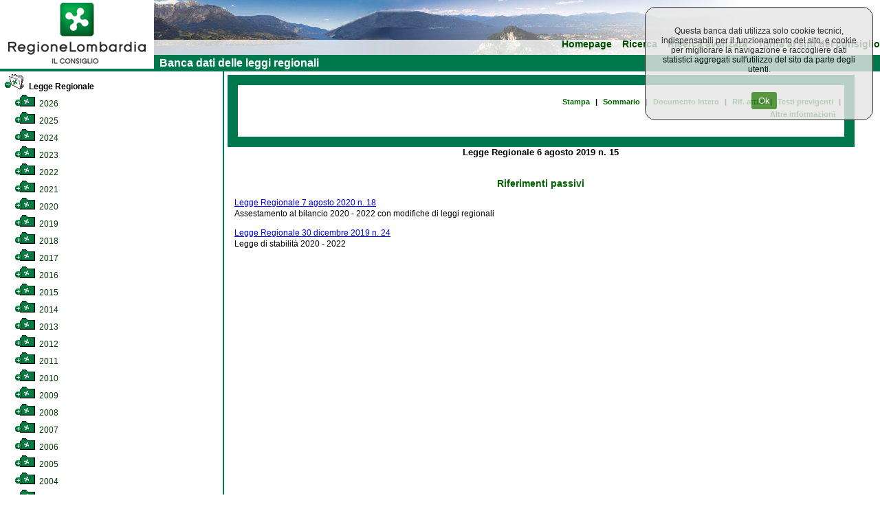

--- FILE ---
content_type: text/html; charset=utf-8
request_url: https://normelombardia.consiglio.regione.lombardia.it/NormeLombardia/Accessibile/main.aspx?exp_coll=385&command=open&selnode=385&iddoc=lr002019080600015&view=showrifpass
body_size: 49859
content:

<!DOCTYPE html>
<html lang="it">
<head><meta http-equiv="X-UA-Compatible" content="IE=edge" /><title>
	Banca dati del Consiglio Regionale della Lombardia
</title><link id="ctl00_integrazione" href="css/integrazione.css" rel="stylesheet" type="text/css" /><link id="ctl00_stile_base" href="css/stileregionelombardia.css" rel="stylesheet" type="text/css" media="screen" /><link id="ctl00_stile_doc" href="css/stileregionedoc.css" rel="stylesheet" type="text/css" media="screen" /><link href="css/stileregionestampa.css" rel="stylesheet" type="text/css" media="print" /><link href="css/stileregionedoc.css" rel="stylesheet" type="text/css" media="print" /><link href="js/remodal/remodal.css" rel="stylesheet" /><link href="js/remodal/remodal-default-theme.css" rel="stylesheet" />
    <style>
        /* === COOKIE BANNER STYLES === */
        .cookie-banner {
            position: fixed;
            top: 0;
            right: 0;
            background-color: #e6e6e6;
            opacity: 0.8;
            padding: 15px;
            text-align: center;
            border: 1px solid black;
            border-radius: 15px;
            z-index: 9999;
            margin: 10px;
            width: 300px;
        }
        
        .cookie-banner-button {
            background-color: #2f7e14;
            margin-left: 15px;
            padding: 5px 10px;
            color: white;
            border: none;
            border-radius: 3px;
            cursor: pointer;
        }
        
        .cookie-banner-button:hover {
            background-color: #1f5a0e;
        }

        /* === FOOTER STYLES === */
        .site-footer {
            text-align: center;
            width: 99%;
            background-color: #00784D;
            padding: 5px;
            color: white;
        }
        
        .footer-link {
            color: white;
            text-decoration: underline;
        }
        
        .footer-link:hover {
            color: #cccccc;
        }
        
        .footer-info {
            margin-top: 10px;
            color: white;
        }
        
        .footer-info-line {
            display: block;
        }

        /* === MODAL STYLES === */
        .modal-content,
        .modal-content2 {
            background: white;
            padding: 20px;
        }
        
        .cons-image {
            max-width: 150px;
            height: auto;
            border-radius: 5px;
        }
        
        .cons-title {
            font-size: 1.5em;
            font-weight: bold;
            margin: 10px 0;
        }
        
        .cons-title2 {
            font-size: 1.2em;
            margin: 10px 0;
        }
        
        .cons-info {
            color: #666;
            margin-bottom: 15px;
        }
        
        .allegato-btn {
            width: 50%;
            background-color: #f2f2f2;
            padding: 5px;
            margin: 5px auto;
            border-radius: 3px;
            text-align: center;
        }
        
        .linkPop1 {
            color: #00784D;
            text-decoration: none;
            font-weight: bold;
        }
        
        .linkPop1:hover {
            text-decoration: underline;
        }
        
        .red-alert {
            color: #cc0000;
            font-size: 1.2em;
        }

        /* === UTILITY CLASSES === */
        .hidden {
            display: none;
        }
        
        .loading {
            text-align: center;
            padding: 20px;
        }
        
        .text-center {
            text-align: center;
        }
        
        .margin-20 {
            margin: 20px;
        }
        
        .margin-10 {
            margin: 10px;
        }
        
        .padding-5 {
            padding: 5px;
        }
    </style>
	<script type="text/javascript">
     <!--
    function sommaOPERATORE(operatore) {
        var MyForm = document.ricerca;
        var stemp = MyForm.testo.value + operatore;
        MyForm.testo.value = stemp;
        MyForm.testo.focus()
    }
    function apriPrevigente(theURL) {
        window.open(theURL, '', 'scrollbars=yes,resizable=yes,width=700,height=550');
    }

    function repos(id) {
        var SchedaCons = document.getElementById(id);
        var x_pos = 900;
        var y_pos = 150;
        SchedaCons.style.left = x_pos + 'px';
        SchedaCons.style.top = y_pos + 'px';
    }
    //-->
    </script>

</head>

<body>
	<div id="container">
		<!-- Header -->
		<div id="testata">
			<div id="header">
				<a role="link" href="https://www.consiglio.regione.lombardia.it/"><img src="../accessibile/immagini/logo_consiglio_regionalet.gif" id="ctl00_logo_consiglio" alt="Torna al sito regionale della Lombardia" /></a>
			</div>
			<!-- Menù orizzontale per navigazione -->
			<div id="navigazione">
				<ul>
					<li><a role="link" href="main.aspx">Homepage</a></li>
				
					<li><a role="link" href="main.aspx?view=ricercasemplice">Ricerca</a></li>
					<li><a role="link" href="main.aspx?view=ricercaavanzata">Ricerca avanzata</a></li>
					<li><a role="link" href="https://www.consiglio.regione.lombardia.it">Torna al sito del consiglio</a></li>
				</ul>
				<div id="lineaverde">
					&nbsp; Banca dati delle leggi regionali</div>
			</div>
		</div>
		<!-- Corpo della pagina -->
		

<div id="corpo">
            <div id="albero">
                <div id="contenutoalbero">
                    <div class="livello0"><a role="link" name="385" id="nodo385"></a><a role="link" href="main.aspx?exp_coll=385&amp;view=showrifpass&amp;command=close&amp;iddoc=lr002019080600015&amp;selnode=385#385" class="treelinkselected"  title="Legge Regionale"><img class="icona_albero" src="../accessibile/immagini/cart_aperta.gif" alt="Chiudi cartella" /> Legge Regionale</a></div><div class="livello1"><a role="link" name="3852026" id="nodo3852026"></a><a role="link" href="main.aspx?exp_coll=3852026&amp;view=showrifpass&amp;command=open&amp;iddoc=lr002019080600015&amp;selnode=3852026#3852026" class="treelink"  title="2026"><img class="icona_albero" src="../accessibile/immagini/cart_chiusa.gif" alt="Apri cartella" /> 2026</a></div><div class="livello1"><a role="link" name="3852025" id="nodo3852025"></a><a role="link" href="main.aspx?exp_coll=3852025&amp;view=showrifpass&amp;command=open&amp;iddoc=lr002019080600015&amp;selnode=3852025#3852025" class="treelink"  title="2025"><img class="icona_albero" src="../accessibile/immagini/cart_chiusa.gif" alt="Apri cartella" /> 2025</a></div><div class="livello1"><a role="link" name="3852024" id="nodo3852024"></a><a role="link" href="main.aspx?exp_coll=3852024&amp;view=showrifpass&amp;command=open&amp;iddoc=lr002019080600015&amp;selnode=3852024#3852024" class="treelink"  title="2024"><img class="icona_albero" src="../accessibile/immagini/cart_chiusa.gif" alt="Apri cartella" /> 2024</a></div><div class="livello1"><a role="link" name="3852023" id="nodo3852023"></a><a role="link" href="main.aspx?exp_coll=3852023&amp;view=showrifpass&amp;command=open&amp;iddoc=lr002019080600015&amp;selnode=3852023#3852023" class="treelink"  title="2023"><img class="icona_albero" src="../accessibile/immagini/cart_chiusa.gif" alt="Apri cartella" /> 2023</a></div><div class="livello1"><a role="link" name="3852022" id="nodo3852022"></a><a role="link" href="main.aspx?exp_coll=3852022&amp;view=showrifpass&amp;command=open&amp;iddoc=lr002019080600015&amp;selnode=3852022#3852022" class="treelink"  title="2022"><img class="icona_albero" src="../accessibile/immagini/cart_chiusa.gif" alt="Apri cartella" /> 2022</a></div><div class="livello1"><a role="link" name="3852021" id="nodo3852021"></a><a role="link" href="main.aspx?exp_coll=3852021&amp;view=showrifpass&amp;command=open&amp;iddoc=lr002019080600015&amp;selnode=3852021#3852021" class="treelink"  title="2021"><img class="icona_albero" src="../accessibile/immagini/cart_chiusa.gif" alt="Apri cartella" /> 2021</a></div><div class="livello1"><a role="link" name="3852020" id="nodo3852020"></a><a role="link" href="main.aspx?exp_coll=3852020&amp;view=showrifpass&amp;command=open&amp;iddoc=lr002019080600015&amp;selnode=3852020#3852020" class="treelink"  title="2020"><img class="icona_albero" src="../accessibile/immagini/cart_chiusa.gif" alt="Apri cartella" /> 2020</a></div><div class="livello1"><a role="link" name="3852019" id="nodo3852019"></a><a role="link" href="main.aspx?exp_coll=3852019&amp;view=showrifpass&amp;command=open&amp;iddoc=lr002019080600015&amp;selnode=3852019#3852019" class="treelink"  title="2019"><img class="icona_albero" src="../accessibile/immagini/cart_chiusa.gif" alt="Apri cartella" /> 2019</a></div><div class="livello1"><a role="link" name="3852018" id="nodo3852018"></a><a role="link" href="main.aspx?exp_coll=3852018&amp;view=showrifpass&amp;command=open&amp;iddoc=lr002019080600015&amp;selnode=3852018#3852018" class="treelink"  title="2018"><img class="icona_albero" src="../accessibile/immagini/cart_chiusa.gif" alt="Apri cartella" /> 2018</a></div><div class="livello1"><a role="link" name="3852017" id="nodo3852017"></a><a role="link" href="main.aspx?exp_coll=3852017&amp;view=showrifpass&amp;command=open&amp;iddoc=lr002019080600015&amp;selnode=3852017#3852017" class="treelink"  title="2017"><img class="icona_albero" src="../accessibile/immagini/cart_chiusa.gif" alt="Apri cartella" /> 2017</a></div><div class="livello1"><a role="link" name="3852016" id="nodo3852016"></a><a role="link" href="main.aspx?exp_coll=3852016&amp;view=showrifpass&amp;command=open&amp;iddoc=lr002019080600015&amp;selnode=3852016#3852016" class="treelink"  title="2016"><img class="icona_albero" src="../accessibile/immagini/cart_chiusa.gif" alt="Apri cartella" /> 2016</a></div><div class="livello1"><a role="link" name="3852015" id="nodo3852015"></a><a role="link" href="main.aspx?exp_coll=3852015&amp;view=showrifpass&amp;command=open&amp;iddoc=lr002019080600015&amp;selnode=3852015#3852015" class="treelink"  title="2015"><img class="icona_albero" src="../accessibile/immagini/cart_chiusa.gif" alt="Apri cartella" /> 2015</a></div><div class="livello1"><a role="link" name="3852014" id="nodo3852014"></a><a role="link" href="main.aspx?exp_coll=3852014&amp;view=showrifpass&amp;command=open&amp;iddoc=lr002019080600015&amp;selnode=3852014#3852014" class="treelink"  title="2014"><img class="icona_albero" src="../accessibile/immagini/cart_chiusa.gif" alt="Apri cartella" /> 2014</a></div><div class="livello1"><a role="link" name="3852013" id="nodo3852013"></a><a role="link" href="main.aspx?exp_coll=3852013&amp;view=showrifpass&amp;command=open&amp;iddoc=lr002019080600015&amp;selnode=3852013#3852013" class="treelink"  title="2013"><img class="icona_albero" src="../accessibile/immagini/cart_chiusa.gif" alt="Apri cartella" /> 2013</a></div><div class="livello1"><a role="link" name="3852012" id="nodo3852012"></a><a role="link" href="main.aspx?exp_coll=3852012&amp;view=showrifpass&amp;command=open&amp;iddoc=lr002019080600015&amp;selnode=3852012#3852012" class="treelink"  title="2012"><img class="icona_albero" src="../accessibile/immagini/cart_chiusa.gif" alt="Apri cartella" /> 2012</a></div><div class="livello1"><a role="link" name="3852011" id="nodo3852011"></a><a role="link" href="main.aspx?exp_coll=3852011&amp;view=showrifpass&amp;command=open&amp;iddoc=lr002019080600015&amp;selnode=3852011#3852011" class="treelink"  title="2011"><img class="icona_albero" src="../accessibile/immagini/cart_chiusa.gif" alt="Apri cartella" /> 2011</a></div><div class="livello1"><a role="link" name="3852010" id="nodo3852010"></a><a role="link" href="main.aspx?exp_coll=3852010&amp;view=showrifpass&amp;command=open&amp;iddoc=lr002019080600015&amp;selnode=3852010#3852010" class="treelink"  title="2010"><img class="icona_albero" src="../accessibile/immagini/cart_chiusa.gif" alt="Apri cartella" /> 2010</a></div><div class="livello1"><a role="link" name="3852009" id="nodo3852009"></a><a role="link" href="main.aspx?exp_coll=3852009&amp;view=showrifpass&amp;command=open&amp;iddoc=lr002019080600015&amp;selnode=3852009#3852009" class="treelink"  title="2009"><img class="icona_albero" src="../accessibile/immagini/cart_chiusa.gif" alt="Apri cartella" /> 2009</a></div><div class="livello1"><a role="link" name="3852008" id="nodo3852008"></a><a role="link" href="main.aspx?exp_coll=3852008&amp;view=showrifpass&amp;command=open&amp;iddoc=lr002019080600015&amp;selnode=3852008#3852008" class="treelink"  title="2008"><img class="icona_albero" src="../accessibile/immagini/cart_chiusa.gif" alt="Apri cartella" /> 2008</a></div><div class="livello1"><a role="link" name="3852007" id="nodo3852007"></a><a role="link" href="main.aspx?exp_coll=3852007&amp;view=showrifpass&amp;command=open&amp;iddoc=lr002019080600015&amp;selnode=3852007#3852007" class="treelink"  title="2007"><img class="icona_albero" src="../accessibile/immagini/cart_chiusa.gif" alt="Apri cartella" /> 2007</a></div><div class="livello1"><a role="link" name="3852006" id="nodo3852006"></a><a role="link" href="main.aspx?exp_coll=3852006&amp;view=showrifpass&amp;command=open&amp;iddoc=lr002019080600015&amp;selnode=3852006#3852006" class="treelink"  title="2006"><img class="icona_albero" src="../accessibile/immagini/cart_chiusa.gif" alt="Apri cartella" /> 2006</a></div><div class="livello1"><a role="link" name="3852005" id="nodo3852005"></a><a role="link" href="main.aspx?exp_coll=3852005&amp;view=showrifpass&amp;command=open&amp;iddoc=lr002019080600015&amp;selnode=3852005#3852005" class="treelink"  title="2005"><img class="icona_albero" src="../accessibile/immagini/cart_chiusa.gif" alt="Apri cartella" /> 2005</a></div><div class="livello1"><a role="link" name="3852004" id="nodo3852004"></a><a role="link" href="main.aspx?exp_coll=3852004&amp;view=showrifpass&amp;command=open&amp;iddoc=lr002019080600015&amp;selnode=3852004#3852004" class="treelink"  title="2004"><img class="icona_albero" src="../accessibile/immagini/cart_chiusa.gif" alt="Apri cartella" /> 2004</a></div><div class="livello1"><a role="link" name="3852003" id="nodo3852003"></a><a role="link" href="main.aspx?exp_coll=3852003&amp;view=showrifpass&amp;command=open&amp;iddoc=lr002019080600015&amp;selnode=3852003#3852003" class="treelink"  title="2003"><img class="icona_albero" src="../accessibile/immagini/cart_chiusa.gif" alt="Apri cartella" /> 2003</a></div><div class="livello1"><a role="link" name="3852002" id="nodo3852002"></a><a role="link" href="main.aspx?exp_coll=3852002&amp;view=showrifpass&amp;command=open&amp;iddoc=lr002019080600015&amp;selnode=3852002#3852002" class="treelink"  title="2002"><img class="icona_albero" src="../accessibile/immagini/cart_chiusa.gif" alt="Apri cartella" /> 2002</a></div><div class="livello1"><a role="link" name="3852001" id="nodo3852001"></a><a role="link" href="main.aspx?exp_coll=3852001&amp;view=showrifpass&amp;command=open&amp;iddoc=lr002019080600015&amp;selnode=3852001#3852001" class="treelink"  title="2001"><img class="icona_albero" src="../accessibile/immagini/cart_chiusa.gif" alt="Apri cartella" /> 2001</a></div><div class="livello1"><a role="link" name="3852000" id="nodo3852000"></a><a role="link" href="main.aspx?exp_coll=3852000&amp;view=showrifpass&amp;command=open&amp;iddoc=lr002019080600015&amp;selnode=3852000#3852000" class="treelink"  title="2000"><img class="icona_albero" src="../accessibile/immagini/cart_chiusa.gif" alt="Apri cartella" /> 2000</a></div><div class="livello1"><a role="link" name="3851999" id="nodo3851999"></a><a role="link" href="main.aspx?exp_coll=3851999&amp;view=showrifpass&amp;command=open&amp;iddoc=lr002019080600015&amp;selnode=3851999#3851999" class="treelink"  title="1999"><img class="icona_albero" src="../accessibile/immagini/cart_chiusa.gif" alt="Apri cartella" /> 1999</a></div><div class="livello1"><a role="link" name="3851998" id="nodo3851998"></a><a role="link" href="main.aspx?exp_coll=3851998&amp;view=showrifpass&amp;command=open&amp;iddoc=lr002019080600015&amp;selnode=3851998#3851998" class="treelink"  title="1998"><img class="icona_albero" src="../accessibile/immagini/cart_chiusa.gif" alt="Apri cartella" /> 1998</a></div><div class="livello1"><a role="link" name="3851997" id="nodo3851997"></a><a role="link" href="main.aspx?exp_coll=3851997&amp;view=showrifpass&amp;command=open&amp;iddoc=lr002019080600015&amp;selnode=3851997#3851997" class="treelink"  title="1997"><img class="icona_albero" src="../accessibile/immagini/cart_chiusa.gif" alt="Apri cartella" /> 1997</a></div><div class="livello1"><a role="link" name="3851996" id="nodo3851996"></a><a role="link" href="main.aspx?exp_coll=3851996&amp;view=showrifpass&amp;command=open&amp;iddoc=lr002019080600015&amp;selnode=3851996#3851996" class="treelink"  title="1996"><img class="icona_albero" src="../accessibile/immagini/cart_chiusa.gif" alt="Apri cartella" /> 1996</a></div><div class="livello1"><a role="link" name="3851995" id="nodo3851995"></a><a role="link" href="main.aspx?exp_coll=3851995&amp;view=showrifpass&amp;command=open&amp;iddoc=lr002019080600015&amp;selnode=3851995#3851995" class="treelink"  title="1995"><img class="icona_albero" src="../accessibile/immagini/cart_chiusa.gif" alt="Apri cartella" /> 1995</a></div><div class="livello1"><a role="link" name="3851994" id="nodo3851994"></a><a role="link" href="main.aspx?exp_coll=3851994&amp;view=showrifpass&amp;command=open&amp;iddoc=lr002019080600015&amp;selnode=3851994#3851994" class="treelink"  title="1994"><img class="icona_albero" src="../accessibile/immagini/cart_chiusa.gif" alt="Apri cartella" /> 1994</a></div><div class="livello1"><a role="link" name="3851993" id="nodo3851993"></a><a role="link" href="main.aspx?exp_coll=3851993&amp;view=showrifpass&amp;command=open&amp;iddoc=lr002019080600015&amp;selnode=3851993#3851993" class="treelink"  title="1993"><img class="icona_albero" src="../accessibile/immagini/cart_chiusa.gif" alt="Apri cartella" /> 1993</a></div><div class="livello1"><a role="link" name="3851992" id="nodo3851992"></a><a role="link" href="main.aspx?exp_coll=3851992&amp;view=showrifpass&amp;command=open&amp;iddoc=lr002019080600015&amp;selnode=3851992#3851992" class="treelink"  title="1992"><img class="icona_albero" src="../accessibile/immagini/cart_chiusa.gif" alt="Apri cartella" /> 1992</a></div><div class="livello1"><a role="link" name="3851991" id="nodo3851991"></a><a role="link" href="main.aspx?exp_coll=3851991&amp;view=showrifpass&amp;command=open&amp;iddoc=lr002019080600015&amp;selnode=3851991#3851991" class="treelink"  title="1991"><img class="icona_albero" src="../accessibile/immagini/cart_chiusa.gif" alt="Apri cartella" /> 1991</a></div><div class="livello1"><a role="link" name="3851990" id="nodo3851990"></a><a role="link" href="main.aspx?exp_coll=3851990&amp;view=showrifpass&amp;command=open&amp;iddoc=lr002019080600015&amp;selnode=3851990#3851990" class="treelink"  title="1990"><img class="icona_albero" src="../accessibile/immagini/cart_chiusa.gif" alt="Apri cartella" /> 1990</a></div><div class="livello1"><a role="link" name="3851989" id="nodo3851989"></a><a role="link" href="main.aspx?exp_coll=3851989&amp;view=showrifpass&amp;command=open&amp;iddoc=lr002019080600015&amp;selnode=3851989#3851989" class="treelink"  title="1989"><img class="icona_albero" src="../accessibile/immagini/cart_chiusa.gif" alt="Apri cartella" /> 1989</a></div><div class="livello1"><a role="link" name="3851988" id="nodo3851988"></a><a role="link" href="main.aspx?exp_coll=3851988&amp;view=showrifpass&amp;command=open&amp;iddoc=lr002019080600015&amp;selnode=3851988#3851988" class="treelink"  title="1988"><img class="icona_albero" src="../accessibile/immagini/cart_chiusa.gif" alt="Apri cartella" /> 1988</a></div><div class="livello1"><a role="link" name="3851987" id="nodo3851987"></a><a role="link" href="main.aspx?exp_coll=3851987&amp;view=showrifpass&amp;command=open&amp;iddoc=lr002019080600015&amp;selnode=3851987#3851987" class="treelink"  title="1987"><img class="icona_albero" src="../accessibile/immagini/cart_chiusa.gif" alt="Apri cartella" /> 1987</a></div><div class="livello1"><a role="link" name="3851986" id="nodo3851986"></a><a role="link" href="main.aspx?exp_coll=3851986&amp;view=showrifpass&amp;command=open&amp;iddoc=lr002019080600015&amp;selnode=3851986#3851986" class="treelink"  title="1986"><img class="icona_albero" src="../accessibile/immagini/cart_chiusa.gif" alt="Apri cartella" /> 1986</a></div><div class="livello1"><a role="link" name="3851985" id="nodo3851985"></a><a role="link" href="main.aspx?exp_coll=3851985&amp;view=showrifpass&amp;command=open&amp;iddoc=lr002019080600015&amp;selnode=3851985#3851985" class="treelink"  title="1985"><img class="icona_albero" src="../accessibile/immagini/cart_chiusa.gif" alt="Apri cartella" /> 1985</a></div><div class="livello1"><a role="link" name="3851984" id="nodo3851984"></a><a role="link" href="main.aspx?exp_coll=3851984&amp;view=showrifpass&amp;command=open&amp;iddoc=lr002019080600015&amp;selnode=3851984#3851984" class="treelink"  title="1984"><img class="icona_albero" src="../accessibile/immagini/cart_chiusa.gif" alt="Apri cartella" /> 1984</a></div><div class="livello1"><a role="link" name="3851983" id="nodo3851983"></a><a role="link" href="main.aspx?exp_coll=3851983&amp;view=showrifpass&amp;command=open&amp;iddoc=lr002019080600015&amp;selnode=3851983#3851983" class="treelink"  title="1983"><img class="icona_albero" src="../accessibile/immagini/cart_chiusa.gif" alt="Apri cartella" /> 1983</a></div><div class="livello1"><a role="link" name="3851982" id="nodo3851982"></a><a role="link" href="main.aspx?exp_coll=3851982&amp;view=showrifpass&amp;command=open&amp;iddoc=lr002019080600015&amp;selnode=3851982#3851982" class="treelink"  title="1982"><img class="icona_albero" src="../accessibile/immagini/cart_chiusa.gif" alt="Apri cartella" /> 1982</a></div><div class="livello1"><a role="link" name="3851981" id="nodo3851981"></a><a role="link" href="main.aspx?exp_coll=3851981&amp;view=showrifpass&amp;command=open&amp;iddoc=lr002019080600015&amp;selnode=3851981#3851981" class="treelink"  title="1981"><img class="icona_albero" src="../accessibile/immagini/cart_chiusa.gif" alt="Apri cartella" /> 1981</a></div><div class="livello1"><a role="link" name="3851980" id="nodo3851980"></a><a role="link" href="main.aspx?exp_coll=3851980&amp;view=showrifpass&amp;command=open&amp;iddoc=lr002019080600015&amp;selnode=3851980#3851980" class="treelink"  title="1980"><img class="icona_albero" src="../accessibile/immagini/cart_chiusa.gif" alt="Apri cartella" /> 1980</a></div><div class="livello1"><a role="link" name="3851979" id="nodo3851979"></a><a role="link" href="main.aspx?exp_coll=3851979&amp;view=showrifpass&amp;command=open&amp;iddoc=lr002019080600015&amp;selnode=3851979#3851979" class="treelink"  title="1979"><img class="icona_albero" src="../accessibile/immagini/cart_chiusa.gif" alt="Apri cartella" /> 1979</a></div><div class="livello1"><a role="link" name="3851978" id="nodo3851978"></a><a role="link" href="main.aspx?exp_coll=3851978&amp;view=showrifpass&amp;command=open&amp;iddoc=lr002019080600015&amp;selnode=3851978#3851978" class="treelink"  title="1978"><img class="icona_albero" src="../accessibile/immagini/cart_chiusa.gif" alt="Apri cartella" /> 1978</a></div><div class="livello1"><a role="link" name="3851977" id="nodo3851977"></a><a role="link" href="main.aspx?exp_coll=3851977&amp;view=showrifpass&amp;command=open&amp;iddoc=lr002019080600015&amp;selnode=3851977#3851977" class="treelink"  title="1977"><img class="icona_albero" src="../accessibile/immagini/cart_chiusa.gif" alt="Apri cartella" /> 1977</a></div><div class="livello1"><a role="link" name="3851976" id="nodo3851976"></a><a role="link" href="main.aspx?exp_coll=3851976&amp;view=showrifpass&amp;command=open&amp;iddoc=lr002019080600015&amp;selnode=3851976#3851976" class="treelink"  title="1976"><img class="icona_albero" src="../accessibile/immagini/cart_chiusa.gif" alt="Apri cartella" /> 1976</a></div><div class="livello1"><a role="link" name="3851975" id="nodo3851975"></a><a role="link" href="main.aspx?exp_coll=3851975&amp;view=showrifpass&amp;command=open&amp;iddoc=lr002019080600015&amp;selnode=3851975#3851975" class="treelink"  title="1975"><img class="icona_albero" src="../accessibile/immagini/cart_chiusa.gif" alt="Apri cartella" /> 1975</a></div><div class="livello1"><a role="link" name="3851974" id="nodo3851974"></a><a role="link" href="main.aspx?exp_coll=3851974&amp;view=showrifpass&amp;command=open&amp;iddoc=lr002019080600015&amp;selnode=3851974#3851974" class="treelink"  title="1974"><img class="icona_albero" src="../accessibile/immagini/cart_chiusa.gif" alt="Apri cartella" /> 1974</a></div><div class="livello1"><a role="link" name="3851973" id="nodo3851973"></a><a role="link" href="main.aspx?exp_coll=3851973&amp;view=showrifpass&amp;command=open&amp;iddoc=lr002019080600015&amp;selnode=3851973#3851973" class="treelink"  title="1973"><img class="icona_albero" src="../accessibile/immagini/cart_chiusa.gif" alt="Apri cartella" /> 1973</a></div><div class="livello1"><a role="link" name="3851972" id="nodo3851972"></a><a role="link" href="main.aspx?exp_coll=3851972&amp;view=showrifpass&amp;command=open&amp;iddoc=lr002019080600015&amp;selnode=3851972#3851972" class="treelink"  title="1972"><img class="icona_albero" src="../accessibile/immagini/cart_chiusa.gif" alt="Apri cartella" /> 1972</a></div><div class="livello1"><a role="link" name="3851971" id="nodo3851971"></a><a role="link" href="main.aspx?exp_coll=3851971&amp;view=showrifpass&amp;command=open&amp;iddoc=lr002019080600015&amp;selnode=3851971#3851971" class="treelink"  title="1971"><img class="icona_albero" src="../accessibile/immagini/cart_chiusa.gif" alt="Apri cartella" /> 1971</a></div><div class="livello0"><a role="link" name="386" id="nodo386"></a><a role="link" href="main.aspx?exp_coll=386&amp;view=showrifpass&amp;command=open&amp;iddoc=lr002019080600015&amp;selnode=386#386" class="treelink"  title="Legge Regionale Statutaria"><img class="icona_albero" src="../accessibile/immagini/cart_chiusa.gif" alt="Apri cartella" /> Legge Regionale Statutaria</a></div><div class="livello0"><a role="link" name="6200" id="nodo6200"></a><a role="link" href="main.aspx?exp_coll=6200&amp;view=showrifpass&amp;command=open&amp;iddoc=lr002019080600015&amp;selnode=6200#6200" class="treelink"  title="Regolamento Interno"><img class="icona_albero" src="../accessibile/immagini/cart_chiusa.gif" alt="Apri cartella" /> Regolamento Interno</a></div><div class="livello0"><a role="link" name="467" id="nodo467"></a><a role="link" href="main.aspx?exp_coll=467&amp;view=showrifpass&amp;command=open&amp;iddoc=lr002019080600015&amp;selnode=467#467" class="treelink"  title="Regolamento Regionale"><img class="icona_albero" src="../accessibile/immagini/cart_chiusa.gif" alt="Apri cartella" /> Regolamento Regionale</a></div>
                </div>
            </div>
            
            <!-- Corpo della pagina  -->
            <div id="content">
                <div id="contentparte">
                    <div id="menuLR">
                        
                    </div>
                    <div class="docnav"><a role="link" href="javascript:window.print();" class="docnav_link">Stampa</a> <span class="redpipe">|</span> <a role="link" href="main.aspx?exp_coll=385&amp;command=open&amp;selnode=385&amp;iddoc=lr002019080600015&amp;view=showsum" class="docnav_link">Sommario</a> <span class="redpipe">|</span> <a role="link" href="main.aspx?exp_coll=385&amp;command=open&amp;selnode=385&amp;iddoc=lr002019080600015&amp;view=showdoc" class="docnav_link">Documento Intero</a><span class="redpipe">|</span> <a role="link" href="main.aspx?exp_coll=385&amp;command=open&amp;selnode=385&amp;iddoc=lr002019080600015&amp;view=showrifatt" class="docnav_link">Rif. attivi</a> <span class="redpipe">|</span> <a role="link" href="main.aspx?exp_coll=385&amp;command=open&amp;selnode=385&amp;iddoc=lr002019080600015&amp;view=showcorrelaz" class="docnav_link">Testi previgenti</a> <span class="redpipe">|</span> <a role="link" href="main.aspx?exp_coll=385&amp;command=open&amp;selnode=385&amp;iddoc=lr002019080600015&amp;view=showcallsificazione" class="docnav_link">Altre informazioni</a> </div><div class="intestazione"><span class="estremi">Legge Regionale 6 agosto 2019 n. 15</span><br /><br /><br /></div><div class="articolato"><div class="riferimenti">Riferimenti passivi</div><div class="riferimento"><a role="link" href="main.aspx?view=showpart&amp;selnode=lr002020080700018&amp;idparte=lr002020080700018">Legge Regionale 7 agosto 2020 n. 18</a><br />Assestamento al bilancio 2020 - 2022 con modifiche di leggi regionali</div><div class="riferimento"><a role="link" href="main.aspx?view=showpart&amp;selnode=lr002019123000024&amp;idparte=lr002019123000024">Legge Regionale 30 dicembre 2019 n. 24</a><br />Legge di stabilità 2020 - 2022</div></div>
                    <div id="ctl00_corpoMaster_PanelLegge" style="border-color:#006600;border-width:1px;border-style:Solid;">
	
                            
                    
</div>
                <div data-remodal-id="modal" role="modal" class="remodal">
                  <button data-remodal-action="close" class="remodal-close">CHIUDI</button>
                  <img class="cons-image" src="#" alt="chiudi">
                    <div class="sk-circle" style="display:none;">
                      <div class="sk-circle1 sk-child"></div>
                      <div class="sk-circle2 sk-child"></div>
                      <div class="sk-circle3 sk-child"></div>
                      <div class="sk-circle4 sk-child"></div>
                      <div class="sk-circle5 sk-child"></div>
                      <div class="sk-circle6 sk-child"></div>
                      <div class="sk-circle7 sk-child"></div>
                      <div class="sk-circle8 sk-child"></div>
                      <div class="sk-circle9 sk-child"></div>
                      <div class="sk-circle10 sk-child"></div>
                      <div class="sk-circle11 sk-child"></div>
                      <div class="sk-circle12 sk-child"></div>
                    </div>
                  <div class="modal-content">
                      <div>
                          <div class="cons-title"></div>
                          <div class="cons-info"></div>
                      </div>
                      <div>
                          <a href="#" class="show-other-info" onclick="showAdditionalInfo(); return false;">Altre informazioni</a>
                          <a href="#" class="hide-other-info" onclick="hideAdditionalInfo(); return false;" style="display:none;">Nascondi</a>
                      </div>
                      <div class="cons-additional-info" style="display:none;">
                          <div class="cons-table-title">Cariche ricoperte nella legislatura corrente</div>
                          <table class="cons-table cons-table1">
                              <tr>
                                  <td>Nessun dato disponibile</td>
                              </tr>
                          </table>
                          <div class="cons-table-title">Cariche ricoperte in altre legislature</div>
                          <table class="cons-table cons-table2">
                              <tr>
                                  <td>Nessun dato disponibile</td>
                              </tr>
                          </table>
                          <div class="cons-table-title">Gruppi politici di cui ha fatto parte</div>
                          <table class="cons-table cons-table3">
                              <tr>
                                  <td>Nessun dato disponibile</td>
                              </tr>
                          </table>
                      </div>
                  </div>

                  <div class="modal-content2">
                      <div>
                          <div class="cons-title2"></div>
                          <div class="cons-info2"></div>
                      </div>                      
                      <div class="cons-additional-info2" style="display:none;">
                          <div class="cons-table-title2"></div>
                          <table class="cons-table2 cons-table12">
                              <tr>
                                  <td>Nessun dato disponibile</td>
                              </tr>
                          </table>                         
                      </div>
                  </div>
                </div>
                </div>
            </div>
         </div>


		<!-- Footer della pagina -->
        <div id="footer" class="site-footer">
            <a class="footer-link" href="https://www.consiglio.regione.lombardia.it/wps/portal/crl/home/note-legali/" target="_blank">Note Legali</a>
            &nbsp;<a class="footer-link" href="https://www.consiglio.regione.lombardia.it/wps/portal/crl/home/cookie-policy/" target="_blank">Cookie Policy</a>
            &nbsp;<a class="footer-link" href="https://www.consiglio.regione.lombardia.it/wps/portal/crl/home/privacy" target="_blank">Privacy</a>
            &nbsp;<a class="footer-link" href="https://form.agid.gov.it/view/4e88ec90-978b-11f0-bec3-6718709b409c" target="_blank">Dichiarazione di accessibilità</a>
            <div class="footer-info">
                <span class="footer-info-line">Consiglio Regionale della Lombardia - Via Fabio Filzi 22, Milano - Tel. 02.67482.1 - C.F. 80053570158 - P. IVA 09201010965</span>
                <span class="footer-info-line">protocollo.generale@pec.consiglio.regione.lombardia.it</span>
                <span class="footer-info-line">© Copyright Consiglio Regionale della Lombardia tutti i diritti riservati.</span>
            </div>
        </div>
	</div>

    <div id="cookieConsentBanner" class="cookie-banner hidden">
        <div class="cookie-consent-message">
            <p>Questa banca dati utilizza solo cookie tecnici, indispensabili per il funzionamento del sito, e cookie per migliorare la navigazione e raccogliere dati statistici aggregati sull'utilizzo del sito da parte degli utenti.</p><br />
        </div>
        <button id="btnAcceptCookies" class="cookie-banner-button">Ok</button>
    </div>

    

    <!-- Matomo -->
    <script type="text/javascript">
        var _paq = window._paq = window._paq || [];
        /* tracker methods like "setCustomDimension" should be called before "trackPageView"
        */
        _paq.push(['trackPageView']);
        _paq.push(['enableLinkTracking']);
        (function () {
            var u = "https://ingestion.webanalytics.italia.it/";
            _paq.push(['setTrackerUrl', u + 'matomo.php']);
            _paq.push(['setSiteId', 'yw3WaQyqgQ']);
            var d = document, g = d.createElement('script'), s = d.getElementsByTagName('script')[0];
            g.type = 'text/javascript'; g.async = true; g.src = u + 'matomo.js';
            s.parentNode.insertBefore(g, s);
        })();
    </script>
    <!-- End Matomo Code -->

     <script type="text/javascript">
         (function () {
             var banner = document.getElementById('cookieConsentBanner');
             var acceptBtn = document.getElementById('btnAcceptCookies');

             function getCookie(name) {
                 var match = document.cookie.match(new RegExp('(^| )' + name + '=([^;]+)'));
                 if (match) return match[2];
                 return null;
             }

             function setCookie(name, value, days) {
                 var expires = "";
                 if (days) {
                     var d = new Date();
                     d.setTime(d.getTime() + (days * 24 * 60 * 60 * 1000));
                     expires = "; expires=" + d.toUTCString();
                 }
                 document.cookie = name + "=" + (value || "") + expires + "; path=/";
             }

             // Controlla se l'utente ha già deciso
             var consent = getCookie("cookieConsent");  // "accepted" / "declined"

             if (consent == null || !consent) {
                 banner.classList.remove('hidden');
             }

             acceptBtn.addEventListener("click", function () {
                 setCookie("cookieConsent", "accepted", 15);
                 banner.classList.add('hidden');
                 // qui puoi anche attivare gli script di analisi/tracciamento, se sono stati bloccati
             });
         })();
     </script>

    <script type="text/javascript" src="js/jquery-3.2.1.min.js"></script>
    <script type="text/javascript" src="js/remodal/remodal.min.js"></script>
    
    <script type="text/javascript">
        var modalInst = null;
        $(document).ready(function () {

            //update the UI
            updateUI();

        });

        function getConsigliereInfo(consigliereId) {

            var Data = JSON.stringify({ id: consigliereId });
            if (modalInst == null) {
                modalInst = $('[data-remodal-id=modal]').remodal();

                $(document).on('closed', '.remodal', function (e) {
                    $(".cons-image").attr("src", "");
                    $(".cons-title").html("");
                    $(".cons-info").html("");

                    $(".cons-table1 tr:not(:first)").remove();
                    $(".cons-table2 tr:not(:first)").remove();
                    $(".cons-table3 tr:not(:first)").remove();

                    $("a.hide-other-info").hide();
                    $("a.show-other-info").show();
                    $("div.cons-additional-info").hide();
                });
            }

            $(".sk-circle").show();
            $(".modal-content").hide();

            modalInst.open();
            $(".cons-image").attr("src", "https://intranet.consiglio.regione.lombardia.it/GC/foto/" + consigliereId + ".jpg")

            $.ajax({
                url: "main.aspx/getConsigliereInfo",
                data: Data,
                type: "POST",
                cache: false,
                dataType: "json",
                contentType: "application/json; charset=utf-8",
                success: function (result) {

                    //alert(result);

                    result = JSON.parse(result.d);
                    $(".sk-circle").hide();
                    $(".modal-content").show();
                    $(".cons-table tr:first").show();

                    //start seting up te data

                    $(".cons-title").html(result.Consigliere.Nome + "&nbsp;" + result.Consigliere.Cognome);
                    var parsedDate = getParsedDateToString(result.Consigliere.Data_nascita)
                    $(".cons-info").html(parsedDate + " - " + result.Consigliere.Citta_nascita + "(" + result.Consigliere.Provincia_nascita + ")")

                    //Initialize first table data
                    if (result.Related.length > 0) {
                        $(".cons-table1 tr:first").hide();
                        jQuery.each(result.Related, function () {
                            var tableHtml = "<tr>";
                            tableHtml += "<td valign='top'>" + this.legislatura + "</td>";
                            tableHtml += "<td align='left'><strong>" + this.nome_organo + "</strong></td>";
                            tableHtml += "<td>" + this.nome_carica + "</td>";
                            tableHtml += "<td>" + getParsedDateToString(this.data_inizio_carica) + "</td>";
                            if (this.data_fine_carica == "" || this.data_fine_carica == " " || this.data_fine_carica == null) {
                                tableHtml += "<td></td>";
                            } else {
                                tableHtml += "<td>" + getParsedDateToString(this.data_fine_carica) + "</td>";
                            }
                            tableHtml += "</tr>";

                            $(".cons-table1").append(tableHtml);
                        });
                    }

                    //Initialize second table data
                    if (result.NonRelated.length > 0) {
                        $(".cons-table2 tr:first").hide();
                        jQuery.each(result.NonRelated, function () {
                            var tableHtml = "<tr>";
                            tableHtml += "<td valign='top'>" + this.legislatura + "</td>";
                            tableHtml += "<td align='left'><strong>" + this.nome_organo + "</strong></td>";
                            tableHtml += "<td>" + this.nome_carica + "</td>";
                            tableHtml += "<td>" + getParsedDateToString(this.data_inizio_carica) + "</td>";
                            if (this.data_fine_carica == "" || this.data_fine_carica == " " || this.data_fine_carica == null) {
                                tableHtml += "<td></td>";
                            } else {
                                tableHtml += "<td>" + getParsedDateToString(this.data_fine_carica) + "</td>";
                            }
                            tableHtml += "</tr>";

                            $(".cons-table2").append(tableHtml);
                        });
                    }

                    //Initialize third table data
                    if (result.Compositions.length > 0) {
                        $(".cons-table3 tr:first").hide();
                        jQuery.each(result.Compositions, function () {
                            var tableHtml = "<tr>";
                            tableHtml += "<td><strong>" + this.nome_gruppo + "</strong></td>";
                            tableHtml += "<td>" + this.nome_carica + "</td>";
                            tableHtml += "<td>" + getParsedDateToString(this.data_inizio_carica) + "</td>";
                            if (this.data_fine_carica == "" || this.data_fine_carica == " " || this.data_fine_carica == null) {
                                tableHtml += "<td></td>";
                            } else {
                                tableHtml += "<td>" + getParsedDateToString(this.data_fine_carica) + "</td>";
                            }
                            tableHtml += "</tr>";

                            $(".cons-table3").append(tableHtml);
                        });
                    }
                },//end of success
                error: function (xhr, textStatus, errorThrown) {

                    var shownText = "<h2 class='red-alert'>Errore di caricamento!</h2><br/><br/><span>" +
                        errorThrown + "</span > ";

                    $(".sk-circle").hide();
                    $(".modal-content").show();
                    $(".modal-content").html(shownText);
                }
            });
        }

        function getAllegatoInfo(allegati, linkTesto) {

            //var Data = JSON.stringify({ id: ids });

            if (modalInst == null) {
                modalInst = $('[data-remodal-id=modal]').remodal();

                $(document).on('closed', '.remodal', function (e) {
                    $(".cons-image2").attr("src", "");
                    $(".cons-title2").html("");
                    $(".cons-info2").html("");

                    $(".cons-table12 tr:not(:first)").remove();

                    $("a.hide-other-info2").hide();
                    $("a.show-other-info2").show();
                    $("div.cons-additional-info2").hide();
                });
            }

            $(".sk-circle").show();
            $(".modal-content2").hide();
            $(".cons-image").hide();
            $(".show-other-info").hide();

            modalInst.open();

            $(".sk-circle").hide();
            $(".modal-content2").show();
            $(".cons-table2 tr:first").show();

            var htmlShown = "<div class='margin-20'><strong>Testo del provvedimento</strong>: <a href='" + linkTesto + "' target='_blank' class='linkPop1'><strong>Apri</strong></a></div>";

            if (allegati != "") {
                var items = allegati.split(";");
                for (i = 0; i < items.length; i++) {
                    if (i == 0) {
                        htmlShown += "<div class='margin-10'><strong>Allegati</strong>:</div>";
                    }

                    htmlShown += "<div class='allegato-btn'>" +
                        " <a href=\"" + items[i] + "\" target='_blank' class='linkPop1'>Allegato " + i + "</a>" +
                        " </div > ";
                }
            }

            //start seting up te data
            $(".cons-title2").html(htmlShown);

        }

        function showAdditionalInfo() {
            $("a.show-other-info").hide();
            $("a.hide-other-info").show();
            $("div.cons-additional-info").slideDown("slow");
        }

        function hideAdditionalInfo() {
            $("a.hide-other-info").hide();
            $("a.show-other-info").show();
            $("div.cons-additional-info").slideUp("slow");
        }

        function getParsedDateToString(date) {
            var d = new Date(date);
            var day = d.getDate().toString();
            if (day.length == 1)
                day = "0" + day;

            var month = (parseInt(d.getMonth()) + 1).toString();
            if (month.length == 1)
                month = "0" + month;

            return day + "/" + month + "/" + d.getFullYear();
        }

        function updateUI() {
            //disable inactive links from the menu
            $("#menuLR .disabled").click(function () { return false; });

            //check if docnav is present (if document is loaded)
            var docnav = $(".docnav");
            var length = docnav.length;
            if (length == 0)
                return;

            //create the new wraper
            var panelLegge = $("#ctl00_corpoMaster_PanelLegge");

            $("div.docnav, #ctl00_corpoMaster_PanelLegge").wrapAll("<div id='content_wrapper' class='content-wrapper'/>");
            $("div.docnav, #ctl00_corpoMaster_PanelLegge").css("background", "white");
            $("div.docnav, #ctl00_corpoMaster_PanelLegge").css("clear", "both");
            $("div.docnav, #ctl00_corpoMaster_PanelLegge").addClass("corpo_master");

            var wrapper = $("#content_wrapper");
            //content_wrapper style
            var wrapperStyle = {
                backgroundColor: '#00784D',
                padding: "15px"
            };
            wrapper.css(wrapperStyle);

            //adjust the styles
            panelLegge.css('border-width', '');
            panelLegge.css('border-style', '');

            //adjust the navigation width
            var liCount = $("#menuLR li").length;
            var liWidth = 100 / liCount;
            $("#menuLR li").css("width", liWidth + '%').css('width', '-=1px');
            // Andrea
            //$("#menuLR li:last").css("border-right", '0px').css("width", '').css("float", 'none').css("overflow", 'hidden');

            //if there are no links present, skip this part
            var docnavLinks = $(".docnav_link");
            if (docnavLinks.length == 0)
                return;

            docnav.css('margin-bottom', '');
            docnav.css('height', '30px');
            docnav.css('border-bottom', 'border-bottom: #00784d 1px solid');

            //arrange docnav inner html links
            var links = docnav[0].getElementsByClassName("docnav_link");
            var divLeft = document.createElement("div");
            divLeft.setAttribute("style", "display:block; float:left; width:40%; padding-top:5px; text-align:left;")
            var divRight = document.createElement("div")
            divRight.setAttribute("style", "display:block; float:right; width:60%; padding-top:5px;");

            var divLeftHtml = "";
            var divRightHtml = "";
            var count = links.length;
            for (var i = 0; i < count; i++) {
                var image = links[i].getElementsByTagName("img");
                if (image.length > 0) {
                    image[0].setAttribute("style", "margin-bottom: -5px;");
                    links[i].setAttribute("style", "margin: 0px 5px; display: inline-block");
                    var span = document.createElement("span");
                    span.setAttribute("class", "blackpipe");
                    span.innerHTML = "|";
                    divLeftHtml += links[i].outerHTML;
                    divLeftHtml += span.outerHTML;
                }
                else {
                    links[i].setAttribute("style", "color: #006500; margin: 0px 5px; display: inline-block");
                    var span = document.createElement("span");
                    span.setAttribute("class", "blackpipe");
                    span.innerHTML = "|";
                    divRightHtml += links[i].outerHTML;
                    divRightHtml += span.outerHTML;
                }
            }
            divLeft.innerHTML = divLeftHtml;
            divRight.innerHTML = divRightHtml;

            docnav[0].innerHTML = "";
            docnav[0].appendChild(divLeft);
            docnav[0].appendChild(divRight);
            $(divLeft).find(".blackpipe:last").remove();
            $(divRight).find(".blackpipe:last").remove();
        }
    </script>

</body>
</html>